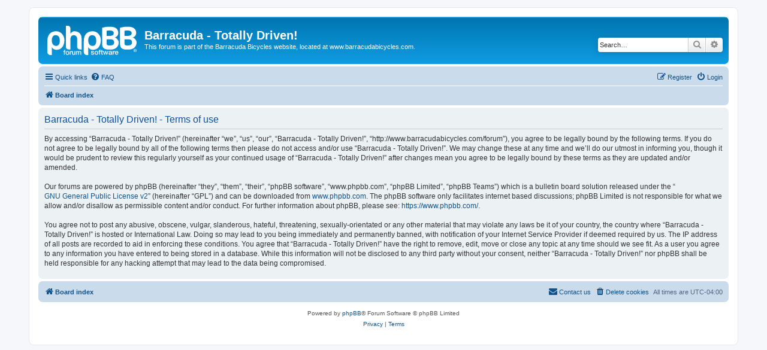

--- FILE ---
content_type: image/svg+xml
request_url: http://www.barracudabicycles.com/forum/styles/prosilver/theme/images/site_logo.svg
body_size: 34132
content:
<svg xmlns="http://www.w3.org/2000/svg" viewBox="0 0 291 96">
    <g fill="#FFF" fill-rule="evenodd">
        <path d="M52.1534631,83.344332 L54.0834216,83.344332 L54.0834216,82.368 C54.0834216,81.6262867 54.1742423,81.0245998 54.3558864,80.5629212 C54.5375304,80.1012425 54.7797189,79.7455282 55.082459,79.4957676 C55.3851991,79.246007 55.7295608,79.0795025 56.1155544,78.996249 C56.5015481,78.9129954 56.9064569,78.8713693 57.330293,78.8713693 C58.1628283,78.8713693 58.7682994,78.924348 59.1467245,79.0303071 L59.1467245,81.0510871 C58.9802175,81.0056761 58.8023603,80.9716184 58.6131478,80.9489129 C58.4239352,80.9262074 58.2006677,80.9148548 57.9433387,80.9148548 C57.5951875,80.9148548 57.2962362,80.9981071 57.0464756,81.1646141 C56.796715,81.3311212 56.6718366,81.6565619 56.6718366,82.1409461 L56.6718366,83.344332 L58.8742598,83.344332 L58.8742598,85.2742905 L56.6718366,85.2742905 L56.6718366,95.0830207 L54.0834216,95.0830207 L54.0834216,85.2742905 L52.1534631,85.2742905 L52.1534631,83.344332 Z M65.4440855,93.3574108 C66.0192917,93.3574108 66.5188054,93.2363166 66.9426416,92.9941245 C67.3664777,92.7519324 67.7146236,92.4340601 67.9870897,92.0404979 C68.2595558,91.6469358 68.4601181,91.204185 68.5887826,90.7122324 C68.7174472,90.2202797 68.7817785,89.7169818 68.7817785,89.2023237 C68.7817785,88.7028025 68.7174472,88.2032888 68.5887826,87.7037676 C68.4601181,87.2042465 68.2595558,86.7614957 67.9870897,86.3755021 C67.7146236,85.9895084 67.3664777,85.6754203 66.9426416,85.4332282 C66.5188054,85.1910361 66.0192917,85.0699419 65.4440855,85.0699419 C64.8688793,85.0699419 64.3693657,85.1910361 63.9455295,85.4332282 C63.5216934,85.6754203 63.1735475,85.9895084 62.9010814,86.3755021 C62.6286153,86.7614957 62.428053,87.2042465 62.2993884,87.7037676 C62.1707239,88.2032888 62.1063926,88.7028025 62.1063926,89.2023237 C62.1063926,89.7169818 62.1707239,90.2202797 62.2993884,90.7122324 C62.428053,91.204185 62.6286153,91.6469358 62.9010814,92.0404979 C63.1735475,92.4340601 63.5216934,92.7519324 63.9455295,92.9941245 C64.3693657,93.2363166 64.8688793,93.3574108 65.4440855,93.3574108 Z M65.4440855,95.4008963 C64.5055912,95.4008963 63.6692842,95.2457443 62.9351395,94.9354357 C62.2009947,94.6251271 61.5803868,94.1975131 61.0732972,93.6525809 C60.5662075,93.1076487 60.1802196,92.4567673 59.9153221,91.699917 C59.6504245,90.9430668 59.5179777,90.110544 59.5179777,89.2023237 C59.5179777,88.3092403 59.6504245,87.4842859 59.9153221,86.7274357 C60.1802196,85.9705854 60.5662075,85.319704 61.0732972,84.7747718 C61.5803868,84.2298396 62.2009947,83.8022256 62.9351395,83.491917 C63.6692842,83.1816084 64.5055912,83.0264564 65.4440855,83.0264564 C66.3825799,83.0264564 67.2188868,83.1816084 67.9530316,83.491917 C68.6871763,83.8022256 69.3077843,84.2298396 69.8148739,84.7747718 C70.3219636,85.319704 70.7079514,85.9705854 70.972849,86.7274357 C71.2377466,87.4842859 71.3701934,88.3092403 71.3701934,89.2023237 C71.3701934,90.110544 71.2377466,90.9430668 70.972849,91.699917 C70.7079514,92.4567673 70.3219636,93.1076487 69.8148739,93.6525809 C69.3077843,94.1975131 68.6871763,94.6251271 67.9530316,94.9354357 C67.2188868,95.2457443 66.3825799,95.4008963 65.4440855,95.4008963 Z M73.1264756,83.344332 L75.5559528,83.344332 L75.5559528,85.6148714 L75.6013635,85.6148714 C75.6770486,85.2969943 75.8246322,84.9866903 76.0441187,84.6839502 C76.2636053,84.3812101 76.5284989,84.1049639 76.8388075,83.8552033 C77.1491161,83.6054427 77.4934778,83.4048804 77.871903,83.2535104 C78.2503281,83.1021403 78.6363159,83.0264564 79.0298781,83.0264564 C79.3326182,83.0264564 79.5407489,83.0340248 79.6542764,83.0491618 C79.767804,83.0642988 79.885114,83.0794356 80.00621,83.0945726 L80.00621,85.592166 C79.824566,85.561892 79.6391404,85.5354026 79.4499279,85.5126971 C79.2607153,85.4899916 79.0752898,85.478639 78.8936457,85.478639 C78.4546726,85.478639 78.0421954,85.5656755 77.6562017,85.739751 C77.2702081,85.9138266 76.9334148,86.1711518 76.6458117,86.5117344 C76.3582086,86.8523171 76.1311569,87.2723626 75.9646499,87.7718838 C75.7981428,88.271405 75.7148905,88.8466026 75.7148905,89.4974938 L75.7148905,95.0830207 L73.1264756,95.0830207 L73.1264756,83.344332 Z M91.026293,95.0830207 L88.4832889,95.0830207 L88.4832889,93.4482324 L88.4378781,93.4482324 C88.120001,94.0385756 87.6469766,94.5115999 87.0187909,94.8673195 C86.3906052,95.2230391 85.7510763,95.4008963 85.1001851,95.4008963 C83.5562106,95.4008963 82.4398732,95.0186926 81.7511395,94.2542739 C81.0624057,93.4898551 80.718044,92.3356758 80.718044,90.7917012 L80.718044,83.344332 L83.306459,83.344332 L83.306459,90.5419419 C83.306459,91.5712583 83.5032371,92.2978236 83.8967992,92.7216598 C84.2903614,93.1454959 84.8428538,93.3574108 85.554293,93.3574108 C86.0992252,93.3574108 86.5533285,93.2741585 86.9166167,93.1076515 C87.2799048,92.9411444 87.575072,92.7178769 87.802127,92.4378423 C88.0291821,92.1578077 88.1919025,91.8210144 88.290293,91.4274523 C88.3886835,91.0338901 88.4378781,90.6100604 88.4378781,90.1559502 L88.4378781,83.344332 L91.026293,83.344332 L91.026293,95.0830207 Z M93.35021,83.344332 L95.8023926,83.344332 L95.8023926,84.9791203 L95.8705088,84.9791203 C96.0672898,84.6915172 96.2792047,84.4266236 96.5062598,84.1844315 C96.7333149,83.9422395 96.9868559,83.7378929 97.2668905,83.5713859 C97.5469251,83.4048788 97.8685816,83.272432 98.2318698,83.1740415 C98.5951579,83.075651 99.0114193,83.0264564 99.4806665,83.0264564 C100.192106,83.0264564 100.85434,83.1853926 101.467388,83.5032697 C102.080437,83.8211468 102.51562,84.3130921 102.772949,84.9791203 C103.211922,84.3736401 103.719004,83.8968316 104.29421,83.5486805 C104.869416,83.2005294 105.588413,83.0264564 106.451222,83.0264564 C107.692457,83.0264564 108.657426,83.329192 109.34616,83.9346722 C110.034894,84.5401524 110.379256,85.5543165 110.379256,86.977195 L110.379256,95.0830207 L107.790841,95.0830207 L107.790841,88.2259917 C107.790841,87.7567445 107.775704,87.3291306 107.74543,86.9431369 C107.715156,86.5571433 107.628119,86.2241342 107.484318,85.9440996 C107.340516,85.664065 107.124817,85.4483659 106.837214,85.2969959 C106.549611,85.1456258 106.156055,85.0699419 105.656534,85.0699419 C104.778587,85.0699419 104.142843,85.3424039 103.749281,85.8873361 C103.355718,86.4322683 103.15894,87.204244 103.15894,88.2032863 L103.15894,95.0830207 L100.570525,95.0830207 L100.570525,87.5448299 C100.570525,86.7274316 100.422942,86.1106079 100.12777,85.6943402 C99.8325986,85.2780726 99.2914588,85.0699419 98.5043345,85.0699419 C98.1713204,85.0699419 97.8496639,85.1380574 97.5393553,85.2742905 C97.2290466,85.4105235 96.9565846,85.6073016 96.7219611,85.8646307 C96.4873375,86.1219598 96.2981278,86.4398321 96.1543262,86.8182573 C96.0105247,87.1966824 95.938625,87.6280806 95.938625,88.1124647 L95.938625,95.0830207 L93.35021,95.0830207 L93.35021,83.344332 Z M144.72455,90.9155851 C144.800235,91.6724353 145.087834,92.2022226 145.587355,92.5049627 C146.086876,92.8077028 146.684779,92.9590705 147.381081,92.9590705 C147.623273,92.9590705 147.89952,92.9401496 148.209828,92.9023071 C148.520137,92.8644645 148.81152,92.7925648 149.083986,92.6866058 C149.356452,92.5806468 149.57972,92.4254948 149.753795,92.2211452 C149.927871,92.0167957 150.007339,91.7481178 149.992202,91.4151037 C149.977065,91.0820896 149.85597,90.8096276 149.628915,90.5977095 C149.40186,90.3857915 149.110477,90.2155027 148.754758,90.0868382 C148.399038,89.9581736 147.994129,89.848432 147.540019,89.75761 C147.085909,89.6667879 146.624237,89.5683989 146.15499,89.4624398 C145.670606,89.3564808 145.20515,89.2278182 144.758608,89.0764481 C144.312067,88.9250781 143.910942,88.7207316 143.555222,88.4634025 C143.199503,88.2060734 142.915688,87.8768485 142.70377,87.4757178 C142.491852,87.0745872 142.385895,86.5788577 142.385895,85.9885145 C142.385895,85.3527603 142.541047,84.8191889 142.851355,84.3877842 C143.161664,83.9563796 143.55522,83.6082337 144.032036,83.3433361 C144.508851,83.0784385 145.038639,82.893013 145.621413,82.7870539 C146.204188,82.6810949 146.760465,82.6281162 147.29026,82.6281162 C147.89574,82.6281162 148.474722,82.6924475 149.027222,82.821112 C149.579723,82.9497766 150.079237,83.1579073 150.525778,83.4455104 C150.97232,83.7331135 151.343171,84.1077487 151.638343,84.5694274 C151.933514,85.031106 152.11894,85.5873826 152.194625,86.2382739 L149.492683,86.2382739 C149.371587,85.6176566 149.087772,85.2013953 148.641231,84.9894772 C148.194689,84.7775591 147.683823,84.6716017 147.108617,84.6716017 C146.926973,84.6716017 146.711274,84.6867384 146.461513,84.7170124 C146.211752,84.7472865 145.977132,84.8040494 145.757646,84.8873029 C145.538159,84.9705564 145.352734,85.0916507 145.201364,85.2505892 C145.049993,85.4095278 144.97431,85.6176585 144.97431,85.8749876 C144.97431,86.1928647 145.084051,86.4501899 145.303538,86.646971 C145.523024,86.843752 145.810623,87.0064724 146.166343,87.1351369 C146.522062,87.2638015 146.926971,87.3735431 147.381081,87.4643651 C147.835192,87.5551872 148.304432,87.6535762 148.788816,87.7595353 C149.258063,87.8654943 149.719735,87.9941569 150.173845,88.145527 C150.627955,88.296897 151.032864,88.5012435 151.388583,88.7585726 C151.744303,89.0159017 152.031902,89.3413424 152.251388,89.7349046 C152.470875,90.1284667 152.580617,90.6128436 152.580617,91.1880498 C152.580617,91.884352 152.42168,92.4746864 152.103803,92.9590705 C151.785926,93.4434547 151.373449,93.8370109 150.866359,94.139751 C150.35927,94.4424911 149.795425,94.6619744 149.174808,94.7982075 C148.55419,94.9344405 147.941151,95.002556 147.335671,95.002556 C146.593957,95.002556 145.909018,94.9193037 145.280832,94.7527967 C144.652647,94.5862896 144.107723,94.3327486 143.646044,93.992166 C143.184365,93.6515834 142.821083,93.2277536 142.556185,92.7206639 C142.291288,92.2135742 142.151272,91.6118873 142.136135,90.9155851 L144.72455,90.9155851 Z M159.954691,95.002556 C159.016197,95.002556 158.17989,94.847404 157.445745,94.5370954 C156.711601,94.2267868 156.090993,93.7991728 155.583903,93.2542407 C155.076813,92.7093085 154.690825,92.058427 154.425928,91.3015768 C154.16103,90.5447265 154.028583,89.7122037 154.028583,88.8039834 C154.028583,87.9109001 154.16103,87.0859457 154.425928,86.3290954 C154.690825,85.5722452 155.076813,84.9213637 155.583903,84.3764315 C156.090993,83.8314994 156.711601,83.4038854 157.445745,83.0935768 C158.17989,82.7832682 159.016197,82.6281162 159.954691,82.6281162 C160.893186,82.6281162 161.729493,82.7832682 162.463637,83.0935768 C163.197782,83.4038854 163.81839,83.8314994 164.32548,84.3764315 C164.832569,84.9213637 165.218557,85.5722452 165.483455,86.3290954 C165.748352,87.0859457 165.880799,87.9109001 165.880799,88.8039834 C165.880799,89.7122037 165.748352,90.5447265 165.483455,91.3015768 C165.218557,92.058427 164.832569,92.7093085 164.32548,93.2542407 C163.81839,93.7991728 163.197782,94.2267868 162.463637,94.5370954 C161.729493,94.847404 160.893186,95.002556 159.954691,95.002556 Z M159.954691,92.9590705 C160.529898,92.9590705 161.029411,92.8379763 161.453247,92.5957842 C161.877084,92.3535922 162.225229,92.0357198 162.497695,91.6421577 C162.770162,91.2485955 162.970724,90.8058448 163.099388,90.3138921 C163.228053,89.8219394 163.292384,89.3186416 163.292384,88.8039834 C163.292384,88.3044622 163.228053,87.8049486 163.099388,87.3054274 C162.970724,86.8059062 162.770162,86.3631555 162.497695,85.9771618 C162.225229,85.5911682 161.877084,85.27708 161.453247,85.034888 C161.029411,84.7926959 160.529898,84.6716017 159.954691,84.6716017 C159.379485,84.6716017 158.879971,84.7926959 158.456135,85.034888 C158.032299,85.27708 157.684153,85.5911682 157.411687,85.9771618 C157.139221,86.3631555 156.938659,86.8059062 156.809994,87.3054274 C156.68133,87.8049486 156.616998,88.3044622 156.616998,88.8039834 C156.616998,89.3186416 156.68133,89.8219394 156.809994,90.3138921 C156.938659,90.8058448 157.139221,91.2485955 157.411687,91.6421577 C157.684153,92.0357198 158.032299,92.3535922 158.456135,92.5957842 C158.879971,92.8379763 159.379485,92.9590705 159.954691,92.9590705 Z M166.897364,82.9459917 L168.827322,82.9459917 L168.827322,81.9696598 C168.827322,81.2279465 168.918143,80.6262596 169.099787,80.1645809 C169.281431,79.7029023 169.523619,79.347188 169.826359,79.0974274 C170.1291,78.8476668 170.473461,78.6811622 170.859455,78.5979087 C171.245448,78.5146552 171.650357,78.473029 172.074193,78.473029 C172.906729,78.473029 173.5122,78.5260078 173.890625,78.6319668 L173.890625,80.6527469 C173.724118,80.6073359 173.546261,80.5732781 173.357048,80.5505726 C173.167836,80.5278671 172.944568,80.5165145 172.687239,80.5165145 C172.339088,80.5165145 172.040137,80.5997668 171.790376,80.7662739 C171.540615,80.9327809 171.415737,81.2582216 171.415737,81.7426058 L171.415737,82.9459917 L173.61816,82.9459917 L173.61816,84.8759502 L171.415737,84.8759502 L171.415737,94.6846805 L168.827322,94.6846805 L168.827322,84.8759502 L166.897364,84.8759502 L166.897364,82.9459917 Z M174.044384,82.9459917 L175.997048,82.9459917 L175.997048,79.4266556 L178.585463,79.4266556 L178.585463,82.9459917 L180.924119,82.9459917 L180.924119,84.8759502 L178.585463,84.8759502 L178.585463,91.142639 C178.585463,91.4151051 178.596816,91.6497252 178.619521,91.8465062 C178.642227,92.0432873 178.695205,92.2097918 178.778459,92.3460249 C178.861713,92.4822579 178.986591,92.5844312 179.153098,92.6525477 C179.319605,92.7206642 179.546657,92.754722 179.83426,92.754722 C180.015904,92.754722 180.197545,92.7509378 180.379189,92.7433693 C180.560833,92.7358008 180.742475,92.7093114 180.924119,92.6639004 L180.924119,94.6619751 C180.636516,94.6922491 180.356485,94.7225227 180.084019,94.7527967 C179.811553,94.7830707 179.531523,94.7982075 179.24392,94.7982075 C178.562754,94.7982075 178.014046,94.7338762 177.597778,94.6052116 C177.181511,94.4765471 176.85607,94.2873373 176.621447,94.0375768 C176.386823,93.7878162 176.227887,93.473728 176.144633,93.0953029 C176.06138,92.7168778 176.012185,92.2854796 175.997048,91.8010954 L175.997048,84.8759502 L174.044384,84.8759502 L174.044384,82.9459917 Z M181.736335,82.9459917 L184.483687,82.9459917 L186.776932,91.7102739 L186.822343,91.7102739 L189.024766,82.9459917 L191.635886,82.9459917 L193.747488,91.7102739 L193.792899,91.7102739 L196.176965,82.9459917 L198.810791,82.9459917 L195.132517,94.6846805 L192.475986,94.6846805 L190.296268,85.9658091 L190.250857,85.9658091 L188.093845,94.6846805 L185.369198,94.6846805 L181.736335,82.9459917 Z M210.317247,92.0735602 C210.317247,92.3914373 210.358874,92.6184889 210.442127,92.754722 C210.525381,92.890955 210.688101,92.9590705 210.930293,92.9590705 L211.202758,92.9590705 C211.308717,92.9590705 211.429811,92.9439338 211.566044,92.9136598 L211.566044,94.7073859 C211.475222,94.7376599 211.357912,94.7717177 211.21411,94.8095602 C211.070309,94.8474027 210.922725,94.8814604 210.771355,94.9117344 C210.619985,94.9420085 210.468617,94.9647136 210.317247,94.9798506 C210.165877,94.9949876 210.037215,95.002556 209.931256,95.002556 C209.40146,95.002556 208.962494,94.8965986 208.614343,94.6846805 C208.266192,94.4727624 208.03914,94.1019114 207.933181,93.5721162 C207.418523,94.0716374 206.786562,94.43492 206.037281,94.6619751 C205.287999,94.8890302 204.565218,95.002556 203.868915,95.002556 C203.33912,95.002556 202.832038,94.9306563 202.347654,94.7868548 C201.86327,94.6430532 201.435656,94.4311383 201.064799,94.1511037 C200.693943,93.8710691 200.398775,93.5153549 200.179289,93.0839502 C199.959802,92.6525456 199.850061,92.1492477 199.850061,91.5740415 C199.850061,90.8474652 199.982507,90.2571309 200.247405,89.8030207 C200.512303,89.3489106 200.860449,88.9931963 201.291853,88.7358672 C201.723258,88.4785381 202.207635,88.2931126 202.744998,88.1795851 C203.282362,88.0660575 203.823502,87.979021 204.368434,87.918473 C204.837681,87.827651 205.284216,87.7633197 205.708052,87.7254772 C206.131888,87.6876347 206.506524,87.6233034 206.831969,87.5324813 C207.157415,87.4416593 207.41474,87.3016441 207.603953,87.1124315 C207.793165,86.923219 207.88777,86.6394044 207.88777,86.2609793 C207.88777,85.9279651 207.808302,85.6555031 207.649364,85.4435851 C207.490425,85.231667 207.293647,85.0689466 207.059023,84.9554191 C206.8244,84.8418915 206.56329,84.7662077 206.275687,84.7283651 C205.988084,84.6905226 205.715622,84.6716017 205.458293,84.6716017 C204.731717,84.6716017 204.133814,84.8229694 203.664567,85.1257095 C203.19532,85.4284496 202.930426,85.8976898 202.869878,86.533444 L200.281463,86.533444 C200.326874,85.7765937 200.508515,85.1484174 200.826393,84.6488963 C201.14427,84.1493751 201.549179,83.7482505 202.041131,83.4455104 C202.533084,83.1427703 203.08936,82.9308554 203.709978,82.8097593 C204.330595,82.6886633 204.96634,82.6281162 205.617231,82.6281162 C206.192437,82.6281162 206.760066,82.6886633 207.320135,82.8097593 C207.880205,82.9308554 208.383502,83.1276335 208.830044,83.4000996 C209.276586,83.6725657 209.636084,84.0244958 209.90855,84.4559004 C210.181016,84.8873051 210.317247,85.4133081 210.317247,86.0339253 L210.317247,92.0735602 Z M207.728832,88.8039834 C207.33527,89.0613125 206.850893,89.2164645 206.275687,89.269444 C205.700481,89.3224235 205.125283,89.4018916 204.550077,89.5078506 C204.277611,89.5532616 204.012718,89.6175929 203.755388,89.7008465 C203.498059,89.7841 203.271008,89.8976258 203.074227,90.0414274 C202.877446,90.1852289 202.722294,90.3744387 202.608766,90.6090622 C202.495239,90.8436858 202.438476,91.1275004 202.438476,91.4605145 C202.438476,91.7481176 202.521728,91.9903061 202.688235,92.1870871 C202.854742,92.3838682 203.055304,92.5390202 203.289928,92.6525477 C203.524551,92.7660753 203.781877,92.8455433 204.061911,92.8909544 C204.341946,92.9363654 204.595487,92.9590705 204.822542,92.9590705 C205.110145,92.9590705 205.420449,92.9212286 205.753463,92.8455436 C206.086477,92.7698585 206.400565,92.6411959 206.695737,92.4595519 C206.990909,92.2779078 207.236881,92.0470719 207.433662,91.7670373 C207.630443,91.4870027 207.728832,91.142641 207.728832,90.7339419 L207.728832,88.8039834 Z M213.127538,82.9459917 L215.557015,82.9459917 L215.557015,85.2165311 L215.602426,85.2165311 C215.678111,84.898654 215.825694,84.5883501 216.045181,84.28561 C216.264668,83.9828699 216.529561,83.7066237 216.83987,83.4568631 C217.150178,83.2071025 217.49454,83.0065402 217.872965,82.8551701 C218.25139,82.7038001 218.637378,82.6281162 219.03094,82.6281162 C219.33368,82.6281162 219.541811,82.6356846 219.655339,82.6508216 C219.768866,82.6659586 219.886176,82.6810954 220.007272,82.6962324 L220.007272,85.1938257 C219.825628,85.1635517 219.640203,85.1370624 219.45099,85.1143568 C219.261778,85.0916513 219.076352,85.0802988 218.894708,85.0802988 C218.455735,85.0802988 218.043258,85.1673352 217.657264,85.3414108 C217.27127,85.5154863 216.934477,85.7728116 216.646874,86.1133942 C216.359271,86.4539768 216.132219,86.8740224 215.965712,87.3735436 C215.799205,87.8730647 215.715953,88.4482623 215.715953,89.0991535 L215.715953,94.6846805 L213.127538,94.6846805 L213.127538,82.9459917 Z M222.749447,89.4851452 C222.749447,89.9392554 222.813778,90.3782219 222.942442,90.8020581 C223.071107,91.2258942 223.264101,91.5967453 223.52143,91.9146224 C223.778759,92.2324995 224.1042,92.4860405 224.497762,92.6752531 C224.891324,92.8644657 225.360564,92.9590705 225.905496,92.9590705 C226.662347,92.9590705 227.271602,92.7963502 227.733281,92.4709046 C228.194959,92.145459 228.539321,91.6572979 228.766376,91.0064066 L231.218559,91.0064066 C231.082326,91.6421609 230.847705,92.20979 230.514691,92.7093112 C230.181677,93.2088324 229.780553,93.628878 229.311305,93.9694606 C228.842058,94.3100432 228.316055,94.5673684 227.733281,94.741444 C227.150506,94.9155195 226.541251,95.002556 225.905496,95.002556 C224.982139,95.002556 224.164753,94.8511882 223.453314,94.5484481 C222.741875,94.245708 222.140188,93.8218782 221.648235,93.2769461 C221.156282,92.7320139 220.785431,92.0811324 220.535671,91.3242822 C220.28591,90.5674319 220.161032,89.7349091 220.161032,88.8266888 C220.161032,87.9941535 220.293478,87.2032569 220.558376,86.4539751 C220.823274,85.7046933 221.201693,85.0462435 221.693646,84.4786058 C222.185598,83.9109681 222.779717,83.460649 223.476019,83.1276349 C224.172321,82.7946207 224.959434,82.6281162 225.83738,82.6281162 C226.760737,82.6281162 227.589476,82.8211101 228.323621,83.2071037 C229.057766,83.5930974 229.667021,84.1039636 230.151405,84.7397178 C230.635789,85.3754721 230.987719,86.1058216 231.207206,86.9307884 C231.426692,87.7557552 231.483455,88.6071989 231.377496,89.4851452 L222.749447,89.4851452 Z M228.789081,87.7822407 C228.758807,87.3735415 228.671771,86.9799853 228.527969,86.6015602 C228.384168,86.223135 228.18739,85.8939101 227.937629,85.6138755 C227.687869,85.3338409 227.385133,85.1067893 227.029413,84.9327137 C226.673694,84.7586381 226.276353,84.6716017 225.83738,84.6716017 C225.38327,84.6716017 224.970793,84.7510697 224.599936,84.9100083 C224.22908,85.0689469 223.911207,85.2884301 223.64631,85.5684647 C223.381412,85.8484993 223.169497,86.1777242 223.010559,86.5561494 C222.85162,86.9345745 222.764584,87.3432675 222.749447,87.7822407 L228.789081,87.7822407 Z"/>
        <path d="M285.00545,83.8609626 L284.079019,83.8609626 L284.079019,78.3262032 L286.217984,78.3262032 C286.899186,78.3262032 287.412351,78.4509791 287.757493,78.7005348 C288.102636,78.9500904 288.275204,79.3556122 288.275204,79.9171123 C288.275204,80.4162235 288.134425,80.7816388 287.852861,81.013369 C287.571297,81.2450992 287.221619,81.383244 286.803815,81.4278075 L288.384196,83.8609626 L287.33515,83.8609626 L285.877384,81.4946524 L285.00545,81.4946524 L285.00545,83.8609626 Z M286.040872,80.7192513 C286.213443,80.7192513 286.3792,80.7125669 286.538147,80.6991979 C286.697094,80.6858288 286.835603,80.6479504 286.953678,80.5855615 C287.071754,80.5231726 287.16712,80.4362751 287.239782,80.3248663 C287.312444,80.2134576 287.348774,80.0552595 287.348774,79.8502674 C287.348774,79.6809261 287.310173,79.5472376 287.23297,79.4491979 C287.155767,79.3511582 287.05813,79.2754013 286.940054,79.2219251 C286.821979,79.1684489 286.690282,79.1350268 286.544959,79.1216578 C286.399636,79.1082887 286.258856,79.1016043 286.122616,79.1016043 L285.00545,79.1016043 L285.00545,80.7192513 L286.040872,80.7192513 Z M291,81 C291,81.7486668 290.866032,82.4304782 290.598093,83.0454545 C290.330153,83.6604309 289.966851,84.1862723 289.508174,84.6229947 C289.049498,85.059717 288.518168,85.3983945 287.914169,85.6390374 C287.31017,85.8796803 286.676661,86 286.013624,86 C285.277925,86 284.603545,85.8729959 283.990463,85.618984 C283.377381,85.364972 282.850593,85.0151537 282.410082,84.5695187 C281.969571,84.1238837 281.624434,83.5958141 281.374659,82.9852941 C281.124885,82.3747741 281,81.713016 281,81 C281,80.2513332 281.133968,79.5695218 281.401907,78.9545455 C281.669847,78.3395691 282.033149,77.8137277 282.491826,77.3770053 C282.950502,76.940283 283.484102,76.6016055 284.092643,76.3609626 C284.701184,76.1203197 285.341504,76 286.013624,76 C286.676661,76 287.31017,76.1203197 287.914169,76.3609626 C288.518168,76.6016055 289.049498,76.940283 289.508174,77.3770053 C289.966851,77.8137277 290.330153,78.3395691 290.598093,78.9545455 C290.866032,79.5695218 291,80.2513332 291,81 Z M289.910082,81 C289.910082,80.3939364 289.810174,79.8369009 289.610354,79.328877 C289.410535,78.8208531 289.133517,78.3841373 288.779292,78.0187166 C288.425066,77.6532959 288.01181,77.3703219 287.53951,77.1697861 C287.067209,76.9692503 286.558586,76.868984 286.013624,76.868984 C285.459579,76.868984 284.944144,76.9692503 284.467302,77.1697861 C283.990461,77.3703219 283.574934,77.6532959 283.220708,78.0187166 C282.866483,78.3841373 282.589465,78.8208531 282.389646,79.328877 C282.189826,79.8369009 282.089918,80.3939364 282.089918,81 C282.089918,81.5704128 282.180744,82.1051668 282.362398,82.6042781 C282.544052,83.1033893 282.805175,83.5401051 283.145777,83.9144385 C283.486378,84.2887719 283.897364,84.5851148 284.378747,84.8034759 C284.86013,85.0218371 285.405083,85.131016 286.013624,85.131016 C286.558586,85.131016 287.067209,85.0307497 287.53951,84.8302139 C288.01181,84.6296781 288.425066,84.3467041 288.779292,83.9812834 C289.133517,83.6158627 289.410535,83.1813751 289.610354,82.6778075 C289.810174,82.1742399 289.910082,81.6149763 289.910082,81 Z M55.5505618,46.8134831 C55.5505618,51.4876638 54.9752867,55.7842501 53.8247191,59.7033708 C52.6741516,63.6224915 51.0022582,67.0202103 48.8089888,69.8966292 C46.6157194,72.7730481 43.8831624,75.0022393 40.611236,76.5842697 C37.3393095,78.1663 33.5820437,78.9573034 29.3393258,78.9573034 C26.1033546,78.9573034 23.2090015,78.1483227 20.6561798,76.5303371 C18.103358,74.9123515 16.1078724,72.8449564 14.6696629,70.3280899 L14.6696629,96 L10.1393258,96 C8.84493735,96 7.58652297,95.7662945 6.36404494,95.2988764 C5.14156692,94.8314583 4.06292602,94.1662964 3.12808989,93.3033708 C2.19325375,92.4404451 1.43820512,91.3977589 0.862921348,90.1752809 C0.287637573,88.9528029 0,87.5505697 0,85.9685393 L0,50.8044944 C0,45.9864928 0.557297798,41.5640651 1.67191011,37.5370787 C2.78652243,33.5100922 4.53032521,30.0584413 6.90337079,27.1820225 C9.27641636,24.3056036 12.2966109,22.0764124 15.9640449,20.494382 C19.631479,18.9123516 24.017952,18.1213483 29.1235955,18.1213483 C33.006761,18.1213483 36.566276,18.930329 39.8022472,20.5483146 C43.0382184,22.1663002 45.8247074,24.3056047 48.1617978,26.9662921 C50.4988881,29.6269796 52.3146003,32.6831288 53.6089888,36.1348315 C54.9033773,39.5865341 55.5505618,43.1460491 55.5505618,46.8134831 Z M40.6651685,50.588764 C40.6651685,43.6853587 39.5325956,38.6876559 37.2674157,35.5955056 C35.0022359,32.5033553 31.5326076,30.9573034 26.858427,30.9573034 C22.8314405,30.9573034 19.757314,32.5213327 17.6359551,35.6494382 C15.5145961,38.7775437 14.4539326,42.8584018 14.4539326,47.8921348 C14.4539326,53.7168831 15.766279,58.2112201 18.3910112,61.3752809 C21.0157435,64.5393417 24.4853717,66.1213483 28.8,66.1213483 C32.3236131,66.1213483 35.1820115,64.7011378 37.3752809,61.8606742 C39.5685503,59.0202105 40.6651685,55.2629447 40.6651685,50.588764 Z M106.979344,77.6629213 C103.959104,77.6629213 101.568117,76.8359633 99.8063106,75.1820225 C98.044504,73.5280816 97.163614,71.1191169 97.163614,67.9550562 L97.163614,44.2247191 C97.163614,41.8516735 96.8579991,39.8202332 96.24676,38.1303371 C95.635521,36.440441 94.808563,35.0741625 93.7658612,34.0314607 C92.7231593,32.9887588 91.5006996,32.2157329 90.0984454,31.7123596 C88.6961912,31.2089862 87.2040713,30.9573034 85.6220409,30.9573034 C84.4714734,30.9573034 83.2849684,31.1910089 82.0624904,31.658427 C80.8400124,32.125845 79.7074394,32.898871 78.6647376,33.9775281 C77.6220357,35.0561852 76.7771004,36.4584183 76.1299061,38.1842697 C75.4827119,39.910121 75.1591196,42.0674028 75.1591196,44.6561798 L75.1591196,77.6629213 L70.4130522,77.6629213 C66.9613495,77.6629213 64.4445208,76.8000086 62.8624904,75.0741573 C61.28046,73.348306 60.4894567,70.975296 60.4894567,67.9550562 L60.4894567,0 L65.0197938,0 C68.4714964,0 71.0422572,0.862912719 72.7321533,2.58876404 C74.4220494,4.31461537 75.2669848,6.54380656 75.2669848,9.27640449 L75.2669848,25.8876404 C75.7703581,25.0247148 76.4714746,24.1438247 77.3703555,23.2449438 C78.2692364,22.3460629 79.2579906,21.5191049 80.3366477,20.7640449 C81.4153048,20.008985 82.6018098,19.3797778 83.8961982,18.8764045 C85.1905867,18.3730312 86.5209105,18.1213483 87.8872095,18.1213483 C95.437809,18.1213483 101.298425,20.2966075 105.469232,24.647191 C109.640039,28.9977746 111.725412,35.3078238 111.725412,43.5775281 L111.725412,77.6629213 L106.979344,77.6629213 Z M174.372172,46.8134831 C174.372172,51.4876638 173.796897,55.7842501 172.646329,59.7033708 C171.495762,63.6224915 169.823868,67.0202103 167.630599,69.8966292 C165.437329,72.7730481 162.704772,75.0022393 159.432846,76.5842697 C156.160919,78.1663 152.403654,78.9573034 148.160936,78.9573034 C144.924965,78.9573034 142.030612,78.1483227 139.47779,76.5303371 C136.924968,74.9123515 134.929482,72.8449564 133.491273,70.3280899 L133.491273,96 L128.960936,96 C127.666547,96 126.408133,95.7662945 125.185655,95.2988764 C123.963177,94.8314583 122.884536,94.1662964 121.9497,93.3033708 C121.014864,92.4404451 120.259815,91.3977589 119.684531,90.1752809 C119.109248,88.9528029 118.82161,87.5505697 118.82161,85.9685393 L118.82161,50.8044944 C118.82161,45.9864928 119.378908,41.5640651 120.49352,37.5370787 C121.608132,33.5100922 123.351935,30.0584413 125.724981,27.1820225 C128.098026,24.3056036 131.118221,22.0764124 134.785655,20.494382 C138.453089,18.9123516 142.839562,18.1213483 147.945205,18.1213483 C151.828371,18.1213483 155.387886,18.930329 158.623857,20.5483146 C161.859828,22.1663002 164.646317,24.3056047 166.983408,26.9662921 C169.320498,29.6269796 171.13621,32.6831288 172.430599,36.1348315 C173.724987,39.5865341 174.372172,43.1460491 174.372172,46.8134831 Z M159.486779,50.588764 C159.486779,43.6853587 158.354206,38.6876559 156.089026,35.5955056 C153.823846,32.5033553 150.354218,30.9573034 145.680037,30.9573034 C141.653051,30.9573034 138.578924,32.5213327 136.457565,35.6494382 C134.336206,38.7775437 133.275543,42.8584018 133.275543,47.8921348 C133.275543,53.7168831 134.587889,58.2112201 137.212621,61.3752809 C139.837353,64.5393417 143.306982,66.1213483 147.62161,66.1213483 C151.145223,66.1213483 154.003621,64.7011378 156.196891,61.8606742 C158.39016,59.0202105 159.486779,55.2629447 159.486779,50.588764 Z M232.59646,54.7955056 C232.59646,58.5348502 231.913321,61.8426822 230.547022,64.7191011 C229.180723,67.59552 227.329056,70.022462 224.991966,72 C222.654875,73.977538 219.958273,75.4696579 216.902078,76.4764045 C213.845883,77.4831511 210.627937,77.9865169 207.248145,77.9865169 L199.266123,77.9865169 C185.531223,77.9865169 178.663876,72.1259013 178.663876,60.4044944 L178.663876,6.79550562 C179.526801,6.50786373 180.749261,6.16629411 182.331291,5.77078652 C183.913322,5.37527892 185.62117,4.99775461 187.454887,4.63820225 C189.288604,4.27864989 191.158248,3.99101231 193.063876,3.7752809 C194.969503,3.55954948 196.677351,3.45168539 198.187471,3.45168539 L207.14028,3.45168539 C210.663893,3.45168539 213.899816,3.9011191 216.848145,4.8 C219.796475,5.6988809 222.349258,6.99324998 224.506572,8.68314607 C226.663886,10.3730422 228.33578,12.4224599 229.522303,14.8314607 C230.708825,17.2404615 231.302078,19.9550411 231.302078,22.9752809 C231.302078,27.0741778 230.259392,30.4359419 228.173988,33.0606742 C226.088584,35.6854064 223.212209,37.5370733 219.544775,38.6157303 C221.414447,39.1191036 223.140272,39.9460617 224.722303,41.0966292 C226.304333,42.2471968 227.688589,43.5595432 228.875112,45.0337079 C230.061634,46.5078725 230.978479,48.1078565 231.625673,49.8337079 C232.272868,51.5595592 232.59646,53.2134752 232.59646,54.7955056 Z M216.52455,24.2696629 C216.52455,22.6876325 216.18298,21.3393314 215.499831,20.2247191 C214.816681,19.1101068 213.935791,18.2292167 212.857134,17.5820225 C211.778477,16.9348282 210.556017,16.4674172 209.189718,16.1797753 C207.823419,15.8921334 206.457141,15.7483146 205.090842,15.7483146 L199.589718,15.7483146 C198.654882,15.7483146 197.612196,15.8382013 196.461628,16.0179775 C195.311061,16.1977537 194.23242,16.3595498 193.225673,16.5033708 L193.225673,33.2224719 L204.551516,33.2224719 C207.859398,33.2224719 210.681841,32.5213553 213.018932,31.1191011 C215.356022,29.7168469 216.52455,27.4337237 216.52455,24.2696629 Z M217.711067,55.2269663 C217.711067,51.1999799 216.686358,48.4314682 214.636909,46.9213483 C212.587461,45.4112284 209.40547,44.6561798 205.090842,44.6561798 L193.333539,44.6561798 L193.333539,59.8651685 C193.333539,61.159557 193.944768,62.2561753 195.167246,63.1550562 C196.389724,64.0539371 197.935776,64.5033708 199.805449,64.5033708 L205.845898,64.5033708 C209.872885,64.5033708 212.857124,63.6584354 214.798707,61.9685393 C216.74029,60.2786432 217.711067,58.0314747 217.711067,55.2269663 Z M290.928613,54.7955056 C290.928613,58.5348502 290.245474,61.8426822 288.879175,64.7191011 C287.512876,67.59552 285.661209,70.022462 283.324119,72 C280.987028,73.977538 278.290426,75.4696579 275.234231,76.4764045 C272.178036,77.4831511 268.960091,77.9865169 265.580299,77.9865169 L257.598276,77.9865169 C243.863376,77.9865169 236.996029,72.1259013 236.996029,60.4044944 L236.996029,6.79550562 C237.858955,6.50786373 239.081414,6.16629411 240.663445,5.77078652 C242.245475,5.37527892 243.953323,4.99775461 245.78704,4.63820225 C247.620757,4.27864989 249.490401,3.99101231 251.396029,3.7752809 C253.301656,3.55954948 255.009505,3.45168539 256.519624,3.45168539 L265.472433,3.45168539 C268.996047,3.45168539 272.231969,3.9011191 275.180299,4.8 C278.128628,5.6988809 280.681411,6.99324998 282.838726,8.68314607 C284.99604,10.3730422 286.667933,12.4224599 287.854456,14.8314607 C289.040979,17.2404615 289.634231,19.9550411 289.634231,22.9752809 C289.634231,27.0741778 288.591545,30.4359419 286.506141,33.0606742 C284.420738,35.6854064 281.544362,37.5370733 277.876928,38.6157303 C279.7466,39.1191036 281.472426,39.9460617 283.054456,41.0966292 C284.636486,42.2471968 286.020742,43.5595432 287.207265,45.0337079 C288.393788,46.5078725 289.310632,48.1078565 289.957827,49.8337079 C290.605021,51.5595592 290.928613,53.2134752 290.928613,54.7955056 Z M274.856703,24.2696629 C274.856703,22.6876325 274.515133,21.3393314 273.831984,20.2247191 C273.148835,19.1101068 272.267944,18.2292167 271.189287,17.5820225 C270.11063,16.9348282 268.888171,16.4674172 267.521872,16.1797753 C266.155573,15.8921334 264.789294,15.7483146 263.422995,15.7483146 L257.921872,15.7483146 C256.987035,15.7483146 255.944349,15.8382013 254.793782,16.0179775 C253.643214,16.1977537 252.564573,16.3595498 251.557827,16.5033708 L251.557827,33.2224719 L262.883669,33.2224719 C266.191551,33.2224719 269.013995,32.5213553 271.351085,31.1191011 C273.688175,29.7168469 274.856703,27.4337237 274.856703,24.2696629 Z M276.04322,55.2269663 C276.04322,51.1999799 275.018511,48.4314682 272.969063,46.9213483 C270.919614,45.4112284 267.737624,44.6561798 263.422995,44.6561798 L251.665692,44.6561798 L251.665692,59.8651685 C251.665692,61.159557 252.276922,62.2561753 253.4994,63.1550562 C254.721878,64.0539371 256.26793,64.5033708 258.137602,64.5033708 L264.178051,64.5033708 C268.205038,64.5033708 271.189278,63.6584354 273.13086,61.9685393 C275.072443,60.2786432 276.04322,58.0314747 276.04322,55.2269663 Z"/>
    </g>
</svg>
